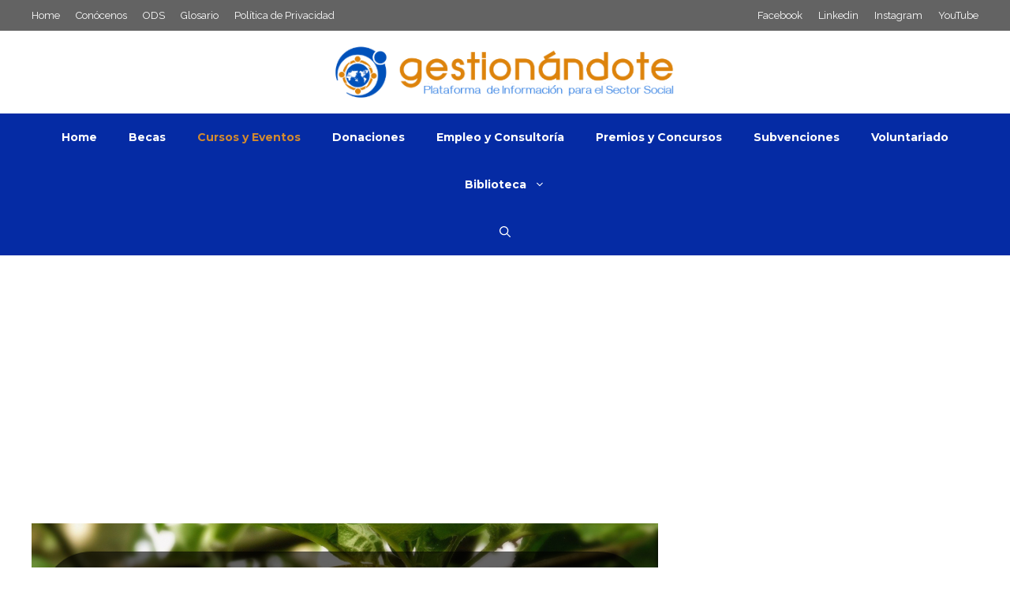

--- FILE ---
content_type: text/html; charset=utf-8
request_url: https://www.google.com/recaptcha/api2/aframe
body_size: 182
content:
<!DOCTYPE HTML><html><head><meta http-equiv="content-type" content="text/html; charset=UTF-8"></head><body><script nonce="2u3049oq1HUPPTsEc5_MNw">/** Anti-fraud and anti-abuse applications only. See google.com/recaptcha */ try{var clients={'sodar':'https://pagead2.googlesyndication.com/pagead/sodar?'};window.addEventListener("message",function(a){try{if(a.source===window.parent){var b=JSON.parse(a.data);var c=clients[b['id']];if(c){var d=document.createElement('img');d.src=c+b['params']+'&rc='+(localStorage.getItem("rc::a")?sessionStorage.getItem("rc::b"):"");window.document.body.appendChild(d);sessionStorage.setItem("rc::e",parseInt(sessionStorage.getItem("rc::e")||0)+1);localStorage.setItem("rc::h",'1769118018370');}}}catch(b){}});window.parent.postMessage("_grecaptcha_ready", "*");}catch(b){}</script></body></html>

--- FILE ---
content_type: application/javascript; charset=utf-8
request_url: https://fundingchoicesmessages.google.com/f/AGSKWxV5y8iB612B3Z2harKmXM4-P-WiUrM70-wrb6x1pJ6qOuqKSXMKpKA6lutFvRbAXlfcCNFgwpsWQPap8_pdgVMWbWakqXZZ7lfkJP1sfKrKLmSQdF_TQNwFKtYpgzLISFxx0cME6MWjZDaRLcS83Lp8vtpeysscHfBPT2kRbLzyTQ6mtAnjf1FP6wFI/_/interstitial-ad.-ad-top./getmarketplaceads.&ad_type_/topads_
body_size: -1288
content:
window['3fc6ef62-ec05-49b8-acf3-b245359f8ab5'] = true;